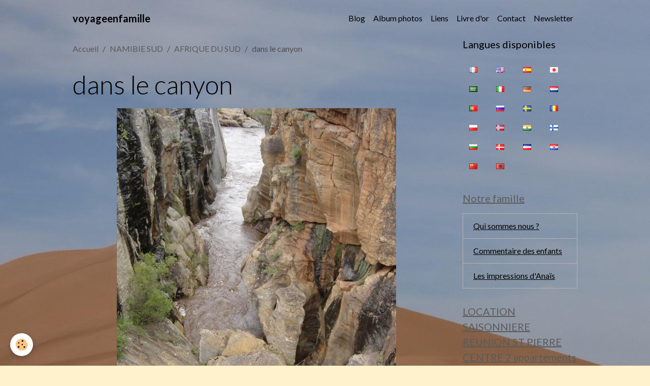

--- FILE ---
content_type: text/html; charset=UTF-8
request_url: http://www.voyageenfamille.eu/album/afrique-du-sud/dans-le-canyon.html
body_size: 79894
content:

<!DOCTYPE html>
<html lang="fr">
    <head>
        <title>dans le canyon</title>
        <meta name="theme-color" content="">
        <meta name="msapplication-navbutton-color" content="">
        <!-- METATAGS -->
        <!-- rebirth / basic -->
<!--[if IE]>
<meta http-equiv="X-UA-Compatible" content="IE=edge">
<![endif]-->
<meta charset="utf-8">
<meta name="viewport" content="width=device-width, initial-scale=1, shrink-to-fit=no">
    <link rel="image_src" href="http://www.voyageenfamille.eu/medias/album/images/2787920dsc00916-jpg.jpg" />
    <meta property="og:image" content="http://www.voyageenfamille.eu/medias/album/images/2787920dsc00916-jpg.jpg" />
    <link rel="canonical" href="http://www.voyageenfamille.eu/album/afrique-du-sud/dans-le-canyon.html">
<meta name="generator" content="e-monsite (e-monsite.com)">


<link href="https://fonts.googleapis.com/css?family=DM%20Sans:300,400,700%7CEB%20Garamond:300,400,700%7CSpecial%20Elite:300,400,700%7CSquare%20Peg:300,400,700&amp;display=swap" rel="stylesheet">

    
    <link rel="preconnect" href="https://fonts.googleapis.com">
    <link rel="preconnect" href="https://fonts.gstatic.com" crossorigin="anonymous">
    <link href="https://fonts.googleapis.com/css?family=Lato:300,300italic,400,400italic,700,700italic&display=swap" rel="stylesheet">

<link href="//www.voyageenfamille.eu/themes/combined.css?v=6_1642769533_18" rel="stylesheet">


<link rel="preload" href="//www.voyageenfamille.eu/medias/static/themes/bootstrap_v4/js/jquery-3.6.3.min.js?v=26012023" as="script">
<script src="//www.voyageenfamille.eu/medias/static/themes/bootstrap_v4/js/jquery-3.6.3.min.js?v=26012023"></script>
<link rel="preload" href="//www.voyageenfamille.eu/medias/static/themes/bootstrap_v4/js/popper.min.js?v=31012023" as="script">
<script src="//www.voyageenfamille.eu/medias/static/themes/bootstrap_v4/js/popper.min.js?v=31012023"></script>
<link rel="preload" href="//www.voyageenfamille.eu/medias/static/themes/bootstrap_v4/js/bootstrap.min.js?v=31012023" as="script">
<script src="//www.voyageenfamille.eu/medias/static/themes/bootstrap_v4/js/bootstrap.min.js?v=31012023"></script>
<script src="//www.voyageenfamille.eu/themes/combined.js?v=6_1642769533_18&lang=fr"></script>
<script type="application/ld+json">
    {
        "@context" : "https://schema.org/",
        "@type" : "WebSite",
        "name" : "voyageenfamille",
        "url" : "http://www.voyageenfamille.eu/"
    }
</script>




        <!-- //METATAGS -->
            <script src="//www.voyageenfamille.eu/medias/static/js/rgpd-cookies/jquery.rgpd-cookies.js?v=2087"></script>
    <script>
                                    $(document).ready(function() {
            $.RGPDCookies({
                theme: 'bootstrap_v4',
                site: 'www.voyageenfamille.eu',
                privacy_policy_link: '/about/privacypolicy/',
                cookies: [{"id":null,"favicon_url":"https:\/\/ssl.gstatic.com\/analytics\/20210414-01\/app\/static\/analytics_standard_icon.png","enabled":true,"model":"google_analytics","title":"Google Analytics","short_description":"Permet d'analyser les statistiques de consultation de notre site","long_description":"Indispensable pour piloter notre site internet, il permet de mesurer des indicateurs comme l\u2019affluence, les produits les plus consult\u00e9s, ou encore la r\u00e9partition g\u00e9ographique des visiteurs.","privacy_policy_url":"https:\/\/support.google.com\/analytics\/answer\/6004245?hl=fr","slug":"google-analytics"},{"id":null,"favicon_url":"","enabled":true,"model":"addthis","title":"AddThis","short_description":"Partage social","long_description":"Nous utilisons cet outil afin de vous proposer des liens de partage vers des plateformes tiers comme Twitter, Facebook, etc.","privacy_policy_url":"https:\/\/www.oracle.com\/legal\/privacy\/addthis-privacy-policy.html","slug":"addthis"}],
                modal_title: 'Gestion\u0020des\u0020cookies',
                modal_description: 'd\u00E9pose\u0020des\u0020cookies\u0020pour\u0020am\u00E9liorer\u0020votre\u0020exp\u00E9rience\u0020de\u0020navigation,\nmesurer\u0020l\u0027audience\u0020du\u0020site\u0020internet,\u0020afficher\u0020des\u0020publicit\u00E9s\u0020personnalis\u00E9es,\nr\u00E9aliser\u0020des\u0020campagnes\u0020cibl\u00E9es\u0020et\u0020personnaliser\u0020l\u0027interface\u0020du\u0020site.',
                privacy_policy_label: 'Consulter\u0020la\u0020politique\u0020de\u0020confidentialit\u00E9',
                check_all_label: 'Tout\u0020cocher',
                refuse_button: 'Refuser',
                settings_button: 'Param\u00E9trer',
                accept_button: 'Accepter',
                callback: function() {
                    // website google analytics case (with gtag), consent "on the fly"
                    if ('gtag' in window && typeof window.gtag === 'function') {
                        if (window.jsCookie.get('rgpd-cookie-google-analytics') === undefined
                            || window.jsCookie.get('rgpd-cookie-google-analytics') === '0') {
                            gtag('consent', 'update', {
                                'ad_storage': 'denied',
                                'analytics_storage': 'denied'
                            });
                        } else {
                            gtag('consent', 'update', {
                                'ad_storage': 'granted',
                                'analytics_storage': 'granted'
                            });
                        }
                    }
                }
            });
        });
    </script>
        <script async src="https://www.googletagmanager.com/gtag/js?id=G-4VN4372P6E"></script>
<script>
    window.dataLayer = window.dataLayer || [];
    function gtag(){dataLayer.push(arguments);}
    
    gtag('consent', 'default', {
        'ad_storage': 'denied',
        'analytics_storage': 'denied'
    });
    
    gtag('js', new Date());
    gtag('config', 'G-4VN4372P6E');
</script>

                                    </head>
    <body id="album_run_afrique-du-sud_dans-le-canyon" data-template="default">
        

                <!-- BRAND TOP -->
        
        <!-- NAVBAR -->
                                                                                    <nav class="navbar navbar-expand-lg container" id="navbar" data-animation="sliding">
                                                                    <a aria-label="brand" class="navbar-brand d-inline-flex align-items-center" href="http://www.voyageenfamille.eu/">
                                                                        <span class="brand-titles d-lg-flex flex-column align-items-start">
                            <span class="brand-title d-inline-block">voyageenfamille</span>
                                                    </span>
                                            </a>
                                                    <button id="buttonBurgerMenu" title="BurgerMenu" class="navbar-toggler collapsed" type="button" data-toggle="collapse" data-target="#menu">
                    <span></span>
                    <span></span>
                    <span></span>
                    <span></span>
                </button>
                <div class="collapse navbar-collapse flex-lg-grow-0 ml-lg-auto" id="menu">
                                                                                                                <ul class="navbar-nav navbar-menu nav-all nav-all-right">
                                                                                                                                                                                            <li class="nav-item" data-index="1">
                            <a class="nav-link" href="http://www.voyageenfamille.eu/blog">
                                                                Blog
                            </a>
                                                                                </li>
                                                                                                                                                                                            <li class="nav-item" data-index="2">
                            <a class="nav-link" href="http://www.voyageenfamille.eu/album/">
                                                                Album photos
                            </a>
                                                                                </li>
                                                                                                                                                                                            <li class="nav-item" data-index="3">
                            <a class="nav-link" href="http://www.voyageenfamille.eu/liens">
                                                                Liens
                            </a>
                                                                                </li>
                                                                                                                                                                                            <li class="nav-item" data-index="4">
                            <a class="nav-link" href="http://www.voyageenfamille.eu/livredor">
                                                                Livre d'or
                            </a>
                                                                                </li>
                                                                                                                                                                                            <li class="nav-item" data-index="5">
                            <a class="nav-link" href="http://www.voyageenfamille.eu/contact">
                                                                Contact
                            </a>
                                                                                </li>
                                                                                                                                                                                            <li class="nav-item" data-index="6">
                            <a class="nav-link" href="http://www.voyageenfamille.eu/newsletter">
                                                                Newsletter
                            </a>
                                                                                </li>
                                    </ul>
            
                                    
                    
                                        
                    
                                    </div>
                    </nav>

        <!-- HEADER -->
                                                                            <header id="header" class="container">
                                </header>
                <!-- //HEADER -->

        <!-- WRAPPER -->
                                                            <div id="wrapper" class="container">

                        <div class="row align-items-lg-start">
                            <main id="main" class="col-lg-9">

                                                                            <ol class="breadcrumb">
                                    <li class="breadcrumb-item"><a href="http://www.voyageenfamille.eu/">Accueil</a></li>
                                                <li class="breadcrumb-item"><a href="http://www.voyageenfamille.eu/album/">NAMIBIE SUD</a></li>
                                                <li class="breadcrumb-item"><a href="http://www.voyageenfamille.eu/album/afrique-du-sud/">AFRIQUE DU SUD</a></li>
                                                <li class="breadcrumb-item active">dans le canyon</li>
                        </ol>

    <script type="application/ld+json">
        {
            "@context": "https://schema.org",
            "@type": "BreadcrumbList",
            "itemListElement": [
                                {
                    "@type": "ListItem",
                    "position": 1,
                    "name": "Accueil",
                    "item": "http://www.voyageenfamille.eu/"
                  },                                {
                    "@type": "ListItem",
                    "position": 2,
                    "name": "NAMIBIE SUD",
                    "item": "http://www.voyageenfamille.eu/album/"
                  },                                {
                    "@type": "ListItem",
                    "position": 3,
                    "name": "AFRIQUE DU SUD",
                    "item": "http://www.voyageenfamille.eu/album/afrique-du-sud/"
                  },                                {
                    "@type": "ListItem",
                    "position": 4,
                    "name": "dans le canyon",
                    "item": "http://www.voyageenfamille.eu/album/afrique-du-sud/dans-le-canyon.html"
                  }                          ]
        }
    </script>
                                            
                                        
                                        
                                                            <div class="view view-album" id="view-item" data-category="afrique-du-sud" data-id-album="4e80b8aff32d6fde4dbc2581">
    <div class="container">
        <div class="row">
            <div class="col">
                <h1 class="view-title">dans le canyon</h1>
                
    
<div id="site-module-4e80b8b0403a6fde4dbc49fc" class="site-module" data-itemid="4e80b8b0403a6fde4dbc49fc" data-siteid="4e80b8ac1f1d6fde4dbc6e25" data-category="item"></div>


                <p class="text-center">
                    <img src="http://www.voyageenfamille.eu/medias/album/images/2787920dsc00916-jpg.jpg" alt="dans le canyon" class="img-fluid">
                </p>

                
                <ul class="pager">
                                            <li class="prev-page">
                            <a href="http://www.voyageenfamille.eu/album/afrique-du-sud/blyde-river-canyon-3.html" class="page-link">
                                <i class="material-icons md-chevron_left"></i>
                                <img src="http://www.voyageenfamille.eu/medias/album/images/84163989dsc00915-jpg.jpg?fx=c_50_50" width="50" alt="">
                            </a>
                        </li>
                                        <li>
                        <a href="http://www.voyageenfamille.eu/album/afrique-du-sud/" class="page-link">Retour</a>
                    </li>
                                            <li class="next-page">
                            <a href="http://www.voyageenfamille.eu/album/afrique-du-sud/paysages-d-afrique-du-sud-1.html" class="page-link">
                                <img src="http://www.voyageenfamille.eu/medias/album/images/47198422dsc00917-jpg.jpg?fx=c_50_50" width="50" alt="">
                                <i class="material-icons md-chevron_right"></i>
                            </a>
                        </li>
                                    </ul>
            </div>
        </div>
    </div>

    
</div>


                </main>

                                <aside id="sidebar" class="col-lg-3">
                    <div id="sidebar-inner">
                                                                                                                                                                                                        <div id="widget-1"
                                     class="widget"
                                     data-id="widget_googletraduction"
                                     data-widget-num="1">
                                            <div class="widget-title">
            <span>
                    Langues disponibles
                </span>
                </div>
                                                                                                                            <div class="widget-content">
                                                        <ul class="list-inline">
                <li class="list-inline-item">
            <a href="http://www.voyageenfamille.eu" title="Français" class="btn btn-link">
                <img src="http://www.voyageenfamille.eu/medias/static/im/flags/fr.png" alt="Français">
            </a>
        </li>
                <li class="list-inline-item">
            <a href="http://translate.google.com/translate?u=www.voyageenfamille.eu&sl=fr&tl=en&ie=UTF-8" title="English" class="btn btn-link">
                <img src="http://www.voyageenfamille.eu/medias/static/im/flags/en.png" alt="English">
            </a>
        </li>
                <li class="list-inline-item">
            <a href="http://translate.google.com/translate?u=www.voyageenfamille.eu&sl=fr&tl=es&ie=UTF-8" title="Español" class="btn btn-link">
                <img src="http://www.voyageenfamille.eu/medias/static/im/flags/es.png" alt="Español">
            </a>
        </li>
                <li class="list-inline-item">
            <a href="http://translate.google.com/translate?u=www.voyageenfamille.eu&sl=fr&tl=ja&ie=UTF-8" title="Japanese" class="btn btn-link">
                <img src="http://www.voyageenfamille.eu/medias/static/im/flags/ja.png" alt="Japanese">
            </a>
        </li>
                <li class="list-inline-item">
            <a href="http://translate.google.com/translate?u=www.voyageenfamille.eu&sl=fr&tl=ar&ie=UTF-8" title="Arabic" class="btn btn-link">
                <img src="http://www.voyageenfamille.eu/medias/static/im/flags/ar.png" alt="Arabic">
            </a>
        </li>
                <li class="list-inline-item">
            <a href="http://translate.google.com/translate?u=www.voyageenfamille.eu&sl=fr&tl=it&ie=UTF-8" title="Italiano" class="btn btn-link">
                <img src="http://www.voyageenfamille.eu/medias/static/im/flags/it.png" alt="Italiano">
            </a>
        </li>
                <li class="list-inline-item">
            <a href="http://translate.google.com/translate?u=www.voyageenfamille.eu&sl=fr&tl=de&ie=UTF-8" title="Deutsch" class="btn btn-link">
                <img src="http://www.voyageenfamille.eu/medias/static/im/flags/de.png" alt="Deutsch">
            </a>
        </li>
                <li class="list-inline-item">
            <a href="http://translate.google.com/translate?u=www.voyageenfamille.eu&sl=fr&tl=nl&ie=UTF-8" title="Nederlands" class="btn btn-link">
                <img src="http://www.voyageenfamille.eu/medias/static/im/flags/nl.png" alt="Nederlands">
            </a>
        </li>
                <li class="list-inline-item">
            <a href="http://translate.google.com/translate?u=www.voyageenfamille.eu&sl=fr&tl=pt&ie=UTF-8" title="Portuguesa" class="btn btn-link">
                <img src="http://www.voyageenfamille.eu/medias/static/im/flags/pt.png" alt="Portuguesa">
            </a>
        </li>
                <li class="list-inline-item">
            <a href="http://translate.google.com/translate?u=www.voyageenfamille.eu&sl=fr&tl=ru&ie=UTF-8" title="Russian" class="btn btn-link">
                <img src="http://www.voyageenfamille.eu/medias/static/im/flags/ru.png" alt="Russian">
            </a>
        </li>
                <li class="list-inline-item">
            <a href="http://translate.google.com/translate?u=www.voyageenfamille.eu&sl=fr&tl=sv&ie=UTF-8" title="Swedish" class="btn btn-link">
                <img src="http://www.voyageenfamille.eu/medias/static/im/flags/sv.png" alt="Swedish">
            </a>
        </li>
                <li class="list-inline-item">
            <a href="http://translate.google.com/translate?u=www.voyageenfamille.eu&sl=fr&tl=ro&ie=UTF-8" title="Romanian" class="btn btn-link">
                <img src="http://www.voyageenfamille.eu/medias/static/im/flags/ro.png" alt="Romanian">
            </a>
        </li>
                <li class="list-inline-item">
            <a href="http://translate.google.com/translate?u=www.voyageenfamille.eu&sl=fr&tl=pl&ie=UTF-8" title="Polish" class="btn btn-link">
                <img src="http://www.voyageenfamille.eu/medias/static/im/flags/pl.png" alt="Polish">
            </a>
        </li>
                <li class="list-inline-item">
            <a href="http://translate.google.com/translate?u=www.voyageenfamille.eu&sl=fr&tl=no&ie=UTF-8" title="Norwegian" class="btn btn-link">
                <img src="http://www.voyageenfamille.eu/medias/static/im/flags/no.png" alt="Norwegian">
            </a>
        </li>
                <li class="list-inline-item">
            <a href="http://translate.google.com/translate?u=www.voyageenfamille.eu&sl=fr&tl=hi&ie=UTF-8" title="Hindi" class="btn btn-link">
                <img src="http://www.voyageenfamille.eu/medias/static/im/flags/hi.png" alt="Hindi">
            </a>
        </li>
                <li class="list-inline-item">
            <a href="http://translate.google.com/translate?u=www.voyageenfamille.eu&sl=fr&tl=fi&ie=UTF-8" title="Finnish" class="btn btn-link">
                <img src="http://www.voyageenfamille.eu/medias/static/im/flags/fi.png" alt="Finnish">
            </a>
        </li>
                <li class="list-inline-item">
            <a href="http://translate.google.com/translate?u=www.voyageenfamille.eu&sl=fr&tl=bg&ie=UTF-8" title="Bulgarian" class="btn btn-link">
                <img src="http://www.voyageenfamille.eu/medias/static/im/flags/bg.png" alt="Bulgarian">
            </a>
        </li>
                <li class="list-inline-item">
            <a href="http://translate.google.com/translate?u=www.voyageenfamille.eu&sl=fr&tl=da&ie=UTF-8" title="Danish" class="btn btn-link">
                <img src="http://www.voyageenfamille.eu/medias/static/im/flags/da.png" alt="Danish">
            </a>
        </li>
                <li class="list-inline-item">
            <a href="http://translate.google.com/translate?u=www.voyageenfamille.eu&sl=fr&tl=cs&ie=UTF-8" title="Czech" class="btn btn-link">
                <img src="http://www.voyageenfamille.eu/medias/static/im/flags/cs.png" alt="Czech">
            </a>
        </li>
                <li class="list-inline-item">
            <a href="http://translate.google.com/translate?u=www.voyageenfamille.eu&sl=fr&tl=hr&ie=UTF-8" title="Croatian" class="btn btn-link">
                <img src="http://www.voyageenfamille.eu/medias/static/im/flags/hr.png" alt="Croatian">
            </a>
        </li>
                <li class="list-inline-item">
            <a href="http://translate.google.com/translate?u=www.voyageenfamille.eu&sl=fr&tl=zh&ie=UTF-8" title="Chinese (Simplified)" class="btn btn-link">
                <img src="http://www.voyageenfamille.eu/medias/static/im/flags/zh.png" alt="Chinese (Simplified)">
            </a>
        </li>
                <li class="list-inline-item">
            <a href="http://translate.google.com/translate?u=www.voyageenfamille.eu&sl=fr&tl=sq&ie=UTF-8" title="Albanian" class="btn btn-link">
                <img src="http://www.voyageenfamille.eu/medias/static/im/flags/sq.png" alt="Albanian">
            </a>
        </li>
            </ul>
    
                                            </div>
                                                                                                            </div>
                                                                                                                                                                                                                                                                                                                                <div id="widget-2"
                                     class="widget"
                                     data-id="widget_page_category"
                                     data-widget-num="2">
                                            <a href="http://www.voyageenfamille.eu/pages/notre-famille/" class="widget-title">
            <span>
                    Notre famille
                </span>
                </a>
                                                                                                                            <div class="widget-content">
                                                            <div class="list-group" data-addon="pages" id="group-id-529">
              
                                <a href="http://www.voyageenfamille.eu/pages/notre-famille/la-famille-hoareau.html" class="list-group-item list-group-item-action" data-category="notre-famille">
                Qui sommes nous ?
                
                            </a>
                        <a href="http://www.voyageenfamille.eu/pages/notre-famille/commentaire-des-enfants-sur-l-ukraine.html" class="list-group-item list-group-item-action" data-category="notre-famille">
                Commentaire des enfants
                
                            </a>
                        <a href="http://www.voyageenfamille.eu/pages/notre-famille/les-impressions-d-anais-sur-le-voyage-en-amerique-du-sud.html" class="list-group-item list-group-item-action" data-category="notre-famille">
                Les impressions d'Anaïs
                
                            </a>
                        </div>
    

                                            </div>
                                                                                                            </div>
                                                                                                                                                                                                                                                                                                                                <div id="widget-3"
                                     class="widget"
                                     data-id="widget_page_category"
                                     data-widget-num="3">
                                            <a href="http://www.voyageenfamille.eu/pages/location-saisonniere-reunion/" class="widget-title">
            <span>
                    LOCATION SAISONNIERE REUNION ST PIERRE CENTRE 2   appartements T2
                </span>
                </a>
                                                                                                                            <div class="widget-content">
                                                            <div class="list-group" data-addon="pages" id="group-id-812">
              
            </div>
    

                                            </div>
                                                                                                            </div>
                                                                                                                                                                                                                                                                                                                                <div id="widget-4"
                                     class="widget"
                                     data-id="widget_page_category"
                                     data-widget-num="4">
                                            <a href="http://www.voyageenfamille.eu/pages/locations-dans-le-lot/" class="widget-title">
            <span>
                    LOCATIONS DANS LE LOT(46)
                </span>
                </a>
                                                                                                                            <div class="widget-content">
                                                            <div class="list-group" data-addon="pages" id="group-id-565">
              
                                <a href="http://www.voyageenfamille.eu/pages/locations-dans-le-lot/locations-dans-le-lot.html" class="list-group-item list-group-item-action" data-category="locations-dans-le-lot">
                LOCATIONS DANS LE LOT
                
                            </a>
                        </div>
    

                                            </div>
                                                                                                            </div>
                                                                                                                                                                                                                                                                                                                                <div id="widget-5"
                                     class="widget"
                                     data-id="widget_page_category"
                                     data-widget-num="5">
                                            <a href="http://www.voyageenfamille.eu/pages/la-reunion/" class="widget-title">
            <span>
                    La réunion
                </span>
                </a>
                                                                                                                            <div class="widget-content">
                                                            <div class="list-group" data-addon="pages" id="group-id-535">
              
                                <a href="http://www.voyageenfamille.eu/pages/la-reunion/la-chapelle.html" class="list-group-item list-group-item-action" data-category="la-reunion">
                la chapelle
                
                            </a>
                        <a href="http://www.voyageenfamille.eu/pages/la-reunion/voyagez-sous-la-lave.html" class="list-group-item list-group-item-action" data-category="la-reunion">
                Voyagez sous la lave..........
                
                            </a>
                        <a href="http://www.voyageenfamille.eu/pages/la-reunion/randonnee-aquatique.html" class="list-group-item list-group-item-action" data-category="la-reunion">
                Randonnée aquatique...........
                
                            </a>
                        <a href="http://www.voyageenfamille.eu/pages/la-reunion/cascade-bras-rouge.html" class="list-group-item list-group-item-action" data-category="la-reunion">
                cascade bras rouge
                
                            </a>
                        <a href="http://www.voyageenfamille.eu/pages/la-reunion/piton-de-l-eau.html" class="list-group-item list-group-item-action" data-category="la-reunion">
                piton de l'eau
                
                            </a>
                        <a href="http://www.voyageenfamille.eu/pages/la-reunion/dans-le-lagon-de-saint-pierre.html" class="list-group-item list-group-item-action" data-category="la-reunion">
                Lagon Saint Pierre
                
                            </a>
                        <a href="http://www.voyageenfamille.eu/pages/la-reunion/ballade-au-piton-de-la-fournaise.html" class="list-group-item list-group-item-action" data-category="la-reunion">
                Volcan
                
                            </a>
                        <a href="http://www.voyageenfamille.eu/pages/la-reunion/cap-noir-roche-vert-bouteille.html" class="list-group-item list-group-item-action" data-category="la-reunion">
                Cap noir roche vert bouteille
                
                            </a>
                        <a href="http://www.voyageenfamille.eu/pages/la-reunion/grand-bassin.html" class="list-group-item list-group-item-action" data-category="la-reunion">
                grand bassin
                
                            </a>
                        <a href="http://www.voyageenfamille.eu/pages/la-reunion/cirque-de-mafate-par-le-col-du-taibit-et-marla.html" class="list-group-item list-group-item-action" data-category="la-reunion">
                Mafate par le col du Taïbit
                
                            </a>
                        <a href="http://www.voyageenfamille.eu/pages/la-reunion/mafate-par-le-sentier-augustave.html" class="list-group-item list-group-item-action" data-category="la-reunion">
                Mafate par sentier Augustave
                
                            </a>
                        </div>
    

                                            </div>
                                                                                                            </div>
                                                                                                                                                                                                                                                                                                                                <div id="widget-6"
                                     class="widget"
                                     data-id="widget_page_category"
                                     data-widget-num="6">
                                            <a href="http://www.voyageenfamille.eu/pages/voyage-a-madagascar/" class="widget-title">
            <span>
                    Voyage à Madagascar
                </span>
                </a>
                                                                                                                            <div class="widget-content">
                                                            <div class="list-group" data-addon="pages" id="group-id-281">
              
            </div>
    

                                            </div>
                                                                                                            </div>
                                                                                                                                                                                                                                                                                                                                <div id="widget-7"
                                     class="widget"
                                     data-id="widget_page_category"
                                     data-widget-num="7">
                                            <a href="http://www.voyageenfamille.eu/pages/voyage-en-afrique-du-sud/" class="widget-title">
            <span>
                    Voyage en Afrique du Sud
                </span>
                </a>
                                                                                                                            <div class="widget-content">
                                                            <div class="list-group" data-addon="pages" id="group-id-81">
              
                                <a href="http://www.voyageenfamille.eu/pages/voyage-en-afrique-du-sud/l-afrique-du-sud.html" class="list-group-item list-group-item-action" data-category="voyage-en-afrique-du-sud">
                l'afrique du sud
                
                            </a>
                        </div>
    

                                            </div>
                                                                                                            </div>
                                                                                                                                                                                                                                                                                                                                <div id="widget-8"
                                     class="widget"
                                     data-id="widget_page_category"
                                     data-widget-num="8">
                                            <a href="http://www.voyageenfamille.eu/pages/voyage-cambodge/" class="widget-title">
            <span>
                    VOYAGE CAMBODGE
                </span>
                </a>
                                                                                                                            <div class="widget-content">
                                                            <div class="list-group" data-addon="pages" id="group-id-992">
              
            </div>
    

                                            </div>
                                                                                                            </div>
                                                                                                                                                                                                                                                                                                                                <div id="widget-9"
                                     class="widget"
                                     data-id="widget_page_category"
                                     data-widget-num="9">
                                            <a href="http://www.voyageenfamille.eu/pages/ukraine-ete-2009/" class="widget-title">
            <span>
                    Ukraine (été 2009)
                </span>
                </a>
                                                                                                                            <div class="widget-content">
                                                            <div class="list-group" data-addon="pages" id="group-id-930">
              
                                <a href="http://www.voyageenfamille.eu/pages/ukraine-ete-2009/ukraine.html" class="list-group-item list-group-item-action" data-category="ukraine-ete-2009">
                Ukraine
                
                            </a>
                        </div>
    

                                            </div>
                                                                                                            </div>
                                                                                                                                                                                                                                                                                                                                <div id="widget-10"
                                     class="widget"
                                     data-id="widget_page_category"
                                     data-widget-num="10">
                                            <a href="http://www.voyageenfamille.eu/pages/amerique-du-sud-07-11-2010/" class="widget-title">
            <span>
                    Amérique du Sud 07-11/ 2010
                </span>
                </a>
                                                                                                                            <div class="widget-content">
                                                            <div class="list-group" data-addon="pages" id="group-id-996">
              
                                <a href="http://www.voyageenfamille.eu/pages/amerique-du-sud-07-11-2010/dessin-anime-pour-les-enfants-des-andes.html" class="list-group-item list-group-item-action" data-category="amerique-du-sud-07-11-2010">
                aidez nous : dessin animé
                
                            </a>
                        <a href="http://www.voyageenfamille.eu/pages/amerique-du-sud-07-11-2010/le-voyage-en-cargo.html" class="list-group-item list-group-item-action" data-category="amerique-du-sud-07-11-2010">
                le voyage en cargo
                
                            </a>
                        <a href="http://www.voyageenfamille.eu/pages/amerique-du-sud-07-11-2010/ils-nous-soutiennent.html" class="list-group-item list-group-item-action" data-category="amerique-du-sud-07-11-2010">
                ils nous soutiennent  ...
                
                            </a>
                        <a href="http://www.voyageenfamille.eu/pages/amerique-du-sud-07-11-2010/le-parcours.html" class="list-group-item list-group-item-action" data-category="amerique-du-sud-07-11-2010">
                le parcours
                
                            </a>
                        <a href="http://www.voyageenfamille.eu/pages/amerique-du-sud-07-11-2010/raison-d-emporter-ou-pas.html" class="list-group-item list-group-item-action" data-category="amerique-du-sud-07-11-2010">
                raison d'emporter ou pas
                
                            </a>
                        <a href="http://www.voyageenfamille.eu/pages/amerique-du-sud-07-11-2010/les-preparatifs.html" class="list-group-item list-group-item-action" data-category="amerique-du-sud-07-11-2010">
                les préparatifs
                
                            </a>
                        <a href="http://www.voyageenfamille.eu/pages/amerique-du-sud-07-11-2010/le-trajet.html" class="list-group-item list-group-item-action" data-category="amerique-du-sud-07-11-2010">
                Le trajet....
                
                            </a>
                        <a href="http://www.voyageenfamille.eu/pages/amerique-du-sud-07-11-2010/l-aventure.html" class="list-group-item list-group-item-action" data-category="amerique-du-sud-07-11-2010">
                L  AVENTURE
                
                            </a>
                        <a href="http://www.voyageenfamille.eu/pages/amerique-du-sud-07-11-2010/suite-de-l-aventure.html" class="list-group-item list-group-item-action" data-category="amerique-du-sud-07-11-2010">
                suite de L'AVENTURE
                
                            </a>
                        <a href="http://www.voyageenfamille.eu/pages/amerique-du-sud-07-11-2010/aventure-suite-et-fin.html" class="list-group-item list-group-item-action" data-category="amerique-du-sud-07-11-2010">
                AVENTURE suite et fin
                
                            </a>
                        </div>
    

                                            </div>
                                                                                                            </div>
                                                                                                                                                                                                                                                                                                                                <div id="widget-11"
                                     class="widget"
                                     data-id="widget_page_category"
                                     data-widget-num="11">
                                            <a href="http://www.voyageenfamille.eu/pages/bulgarie-ete-2011/" class="widget-title">
            <span>
                    Bulgarie (été 2011)
                </span>
                </a>
                                                                                                                            <div class="widget-content">
                                                            <div class="list-group" data-addon="pages" id="group-id-354">
              
                                <a href="http://www.voyageenfamille.eu/pages/bulgarie-ete-2011/pays-de-l-est-bis.html" class="list-group-item list-group-item-action" data-category="bulgarie-ete-2011">
                Pays de l'est bis
                
                            </a>
                        </div>
    

                                            </div>
                                                                                                            </div>
                                                                                                                                                                                                                                                                                                                                <div id="widget-12"
                                     class="widget"
                                     data-id="widget_page_category"
                                     data-widget-num="12">
                                            <a href="http://www.voyageenfamille.eu/pages/espagne-ete-2012/" class="widget-title">
            <span>
                    Espagne (été 2012)
                </span>
                </a>
                                                                                                                            <div class="widget-content">
                                                            <div class="list-group" data-addon="pages" id="group-id-337">
              
            </div>
    

                                            </div>
                                                                                                            </div>
                                                                                                                                                                                                                                                                                                                                <div id="widget-13"
                                     class="widget"
                                     data-id="widget_page_category"
                                     data-widget-num="13">
                                            <a href="http://www.voyageenfamille.eu/pages/islande-ete-2013/" class="widget-title">
            <span>
                    Islande (été 2013)
                </span>
                </a>
                                                                                                                            <div class="widget-content">
                                                            <div class="list-group" data-addon="pages" id="group-id-742">
              
            </div>
    

                                            </div>
                                                                                                            </div>
                                                                                                                                                                                                                                                                                                                                <div id="widget-14"
                                     class="widget"
                                     data-id="widget_page_category"
                                     data-widget-num="14">
                                            <a href="http://www.voyageenfamille.eu/pages/namibie-janv-2016/" class="widget-title">
            <span>
                    NAMIBIE SUD (janv 2016)
                </span>
                </a>
                                                                                                                            <div class="widget-content">
                                                            <div class="list-group" data-addon="pages" id="group-id-876">
              
            </div>
    

                                            </div>
                                                                                                            </div>
                                                                                                                                                                                                                                                                                                                                <div id="widget-15"
                                     class="widget"
                                     data-id="widget_page_category"
                                     data-widget-num="15">
                                            <a href="http://www.voyageenfamille.eu/pages/portugal-oct-2016/" class="widget-title">
            <span>
                    PORTUGAL  OCT 2016
                </span>
                </a>
                                                                                                                            <div class="widget-content">
                                                            <div class="list-group" data-addon="pages" id="group-id-913">
              
                                <a href="http://www.voyageenfamille.eu/pages/portugal-oct-2016/portugal-de-seville-a-lisbonne.html" class="list-group-item list-group-item-action" data-category="portugal-oct-2016">
                PORTUGAL (de Séville à Lisbonn
                
                            </a>
                        </div>
    

                                            </div>
                                                                                                            </div>
                                                                                                                                                                                                                                                                                                                                <div id="widget-16"
                                     class="widget"
                                     data-id="widget_page_category"
                                     data-widget-num="16">
                                            <a href="http://www.voyageenfamille.eu/pages/ete-2017/" class="widget-title">
            <span>
                    POLOGNE (été 2017)
                </span>
                </a>
                                                                                                                            <div class="widget-content">
                                                            <div class="list-group" data-addon="pages" id="group-id-20">
              
            </div>
    

                                            </div>
                                                                                                            </div>
                                                                                                                                                                                                                                                                                                                                <div id="widget-17"
                                     class="widget"
                                     data-id="widget_page_category"
                                     data-widget-num="17">
                                            <a href="http://www.voyageenfamille.eu/pages/namibie-2019/" class="widget-title">
            <span>
                    NAMIBIE 2019
                </span>
                </a>
                                                                                                                            <div class="widget-content">
                                                            <div class="list-group" data-addon="pages" id="group-id-573">
              
                                <a href="http://www.voyageenfamille.eu/pages/namibie-2019/namibie-dec-janv-2019.html" class="list-group-item list-group-item-action" data-category="namibie-2019">
                NAMIBIE DEC/JANV 2019
                
                            </a>
                        </div>
    

                                            </div>
                                                                                                            </div>
                                                                                                                                                                                                                                                                                                                                <div id="widget-18"
                                     class="widget"
                                     data-id="widget_page_category"
                                     data-widget-num="18">
                                            <a href="http://www.voyageenfamille.eu/pages/maroc-2019/" class="widget-title">
            <span>
                    MAROC 2019
                </span>
                </a>
                                                                                                                            <div class="widget-content">
                                                            <div class="list-group" data-addon="pages" id="group-id-545">
              
                                <a href="http://www.voyageenfamille.eu/pages/maroc-2019/maroc-2019.html" class="list-group-item list-group-item-action" data-category="maroc-2019">
                MAROC 2019
                
                            </a>
                        </div>
    

                                            </div>
                                                                                                            </div>
                                                                                                                                                                                                                                                                                                                                <div id="widget-19"
                                     class="widget"
                                     data-id="widget_page_category"
                                     data-widget-num="19">
                                            <a href="http://www.voyageenfamille.eu/pages/maroc/" class="widget-title">
            <span>
                    MAROC 2022
                </span>
                </a>
                                                                                                                            <div class="widget-content">
                                                            <div class="list-group" data-addon="pages" id="group-id-116">
              
                                <a href="http://www.voyageenfamille.eu/pages/maroc/maroc-bis-2022.html" class="list-group-item list-group-item-action" data-category="maroc">
                MAROC BIS 2022
                
                            </a>
                        </div>
    

                                            </div>
                                                                                                            </div>
                                                                                                                                                                                                                                                                                                                                <div id="widget-20"
                                     class="widget"
                                     data-id="widget_page_category"
                                     data-widget-num="20">
                                            <a href="http://www.voyageenfamille.eu/pages/ti-kaz-land-le-studio-4x4-land-rover-cellule-azalai/" class="widget-title">
            <span>
                    "TI KAZ LAND"  Le studio 4x4 Land Rover Cellule Azalai
                </span>
                </a>
                                                                                                                            <div class="widget-content">
                                                            <div class="list-group" data-addon="pages" id="group-id-931">
              
                                <a href="http://www.voyageenfamille.eu/pages/ti-kaz-land-le-studio-4x4-land-rover-cellule-azalai/le-bilan-vehicule-et-cellule-en-construction.html" class="list-group-item list-group-item-action" data-category="ti-kaz-land-le-studio-4x4-land-rover-cellule-azalai">
                le bilan véhicule et cellule
                
                            </a>
                        </div>
    

                                            </div>
                                                                                                            </div>
                                                                                                                                                                                                                                                                                                                                <div id="widget-21"
                                     class="widget"
                                     data-id="widget_page_category"
                                     data-widget-num="21">
                                            <a href="http://www.voyageenfamille.eu/pages/toyota-hilux/" class="widget-title">
            <span>
                    TOYOTA HILUX
                </span>
                </a>
                                                                                                                            <div class="widget-content">
                                                            <div class="list-group" data-addon="pages" id="group-id-500">
              
            </div>
    

                                            </div>
                                                                                                            </div>
                                                                                                                                                                                                                                                                                                                                <div id="widget-22"
                                     class="widget"
                                     data-id="widget_page_category"
                                     data-widget-num="22">
                                            <a href="http://www.voyageenfamille.eu/pages/trucs-et-astuces-voyage-en-land/" class="widget-title">
            <span>
                    Trucs et Astuces Voyage en Land
                </span>
                </a>
                                                                                                                            <div class="widget-content">
                                                            <div class="list-group" data-addon="pages" id="group-id-581">
              
                                <a href="http://www.voyageenfamille.eu/pages/trucs-et-astuces-voyage-en-land/check-list-voyage-en-land.html" class="list-group-item list-group-item-action" data-category="trucs-et-astuces-voyage-en-land">
                check list voyage en land
                
                            </a>
                        </div>
    

                                            </div>
                                                                                                            </div>
                                                                                                                                                                                                                                                                                                                                <div id="widget-23"
                                     class="widget"
                                     data-id="widget_image_last"
                                     data-widget-num="23">
                                            <div class="widget-title">
            <span>
                    Dernières photos
                </span>
                </div>
                                                                                                                            <div class="widget-content">
                                                
                                            </div>
                                                                                                            </div>
                                                                                                                                                                                                                                                                                                                                <div id="widget-24"
                                     class="widget"
                                     data-id="widget_blogpost_last"
                                     data-widget-num="24">
                                            <div class="widget-title">
            <span>
                    Blog
                </span>
                </div>
                                                                                                                            <div class="widget-content">
                                                <!-- WIDGET : 1 -->

<div class="media-list blog-items" data-addon="blog">

        <div class="media blog-item" data-date="09/30/2019" data-blog-id="5d91a2e0df435c82adadbeef">
                                                        <div class="media-body">
            <p class="media-heading">
                <a href="http://www.voyageenfamille.eu/blog/a-voir-namibie-et-maroc.html">A voir namibie et maroc</a>
                                            </p>

            <p class="metas">
                                <span class="meta-author">
                                        <span>
                        Par
                        <a href="/blog/do/author/4e80b8ac1f216fde4dbc8df9" rel="author" class="meta-name">thierry hoareau</a>
                    </span>
                </span>
                                                    <span class="meta-date">Le 30/09/2019</span>
                            </p>
                    </div>
            </div>
        <div class="media blog-item" data-date="01/31/2016" data-blog-id="56ae2c2ea1a75008a36c64d8">
                                                        <div class="media-body">
            <p class="media-heading">
                <a href="http://www.voyageenfamille.eu/blog/retour-de-namibie.html">Retour de Namibie</a>
                                            </p>

            <p class="metas">
                                <span class="meta-author">
                                        <span>
                        Par
                        <a href="/blog/do/author/4e80b8ac1f216fde4dbc8df9" rel="author" class="meta-name">thierry hoareau</a>
                    </span>
                </span>
                                                    <span class="meta-date">Le 31/01/2016</span>
                            </p>
                    </div>
            </div>
        <div class="media blog-item" data-date="10/02/2013" data-blog-id="524c8f42d09ed5de4503cdae">
                                                        <div class="media-body">
            <p class="media-heading">
                <a href="http://www.voyageenfamille.eu/blog/islande-et-apres.html">islande et après....</a>
                                            </p>

            <p class="metas">
                                <span class="meta-author">
                                        <span>
                        Par
                        <a href="/blog/do/author/4e80b8ac1f216fde4dbc8df9" rel="author" class="meta-name">thierry hoareau</a>
                    </span>
                </span>
                                                    <span class="meta-date">Le 02/10/2013</span>
                            </p>
                    </div>
            </div>
        <div class="media blog-item" data-date="05/01/2013" data-blog-id="5180a3ac65bed5de4dbf2c9f">
                                                        <div class="media-body">
            <p class="media-heading">
                <a href="http://www.voyageenfamille.eu/blog/ete-2013.html">été 2013</a>
                                            </p>

            <p class="metas">
                                <span class="meta-author">
                                        <span>
                        Par
                        <a href="/blog/do/author/4e80b8ac1f216fde4dbc8df9" rel="author" class="meta-name">thierry hoareau</a>
                    </span>
                </span>
                                                    <span class="meta-date">Le 01/05/2013</span>
                            </p>
                    </div>
            </div>
        <div class="media blog-item" data-date="04/01/2012" data-blog-id="4f78b1bce3196d7aafb9f0b0">
                                                        <div class="media-body">
            <p class="media-heading">
                <a href="http://www.voyageenfamille.eu/blog/quelques-news.html">Quelques news</a>
                                            </p>

            <p class="metas">
                                <span class="meta-author">
                                        <span>
                        Par
                        <a href="/blog/do/author/4e80b8ac1f216fde4dbc8df9" rel="author" class="meta-name">thierry hoareau</a>
                    </span>
                </span>
                                                    <span class="meta-date">Le 01/04/2012</span>
                            </p>
                    </div>
            </div>
        <div class="media blog-item" data-date="07/17/2011" data-blog-id="4e80b8ae8d266fde4dbca1ce">
                                                        <div class="media-body">
            <p class="media-heading">
                <a href="http://www.voyageenfamille.eu/blog/bilan-du-cned.html">Bilan du Cned</a>
                                            </p>

            <p class="metas">
                                <span class="meta-author">
                                        <span>
                        Par
                        <a href="/blog/do/author/4e80b8ac1f216fde4dbc8df9" rel="author" class="meta-name">thierry hoareau</a>
                    </span>
                </span>
                                                    <span class="meta-date">Le 17/07/2011</span>
                            </p>
                    </div>
            </div>
        <div class="media blog-item" data-date="01/11/2011" data-blog-id="4e80b8ae8abf6fde4dbcccee">
                                                        <div class="media-body">
            <p class="media-heading">
                <a href="http://www.voyageenfamille.eu/blog/bonne-annee-a-tous.html">Bonne année à tous</a>
                                            </p>

            <p class="metas">
                                <span class="meta-author">
                                        <span>
                        Par
                        <a href="/blog/do/author/4e80b8ac1f216fde4dbc8df9" rel="author" class="meta-name">thierry hoareau</a>
                    </span>
                </span>
                                                    <span class="meta-date">Le 11/01/2011</span>
                            </p>
                    </div>
            </div>
        <div class="media blog-item" data-date="12/10/2010" data-blog-id="4e80b8ae8a176fde4dbce5d5">
                                                        <div class="media-body">
            <p class="media-heading">
                <a href="http://www.voyageenfamille.eu/blog/compte-a-rebours-sniff.html">compte à rebours  sniff..........</a>
                                            </p>

            <p class="metas">
                                <span class="meta-author">
                                        <span>
                        Par
                        <a href="/blog/do/author/4e80b8ac1f216fde4dbc8df9" rel="author" class="meta-name">thierry hoareau</a>
                    </span>
                </span>
                                                    <span class="meta-date">Le 10/12/2010</span>
                            </p>
                    </div>
            </div>
        <div class="media blog-item" data-date="11/20/2010" data-blog-id="4e80b8ae89786fde4dbc7ba4">
                                                        <div class="media-body">
            <p class="media-heading">
                <a href="http://www.voyageenfamille.eu/blog/fin-du-monde-cool.html">fin du monde........cool</a>
                                            </p>

            <p class="metas">
                                <span class="meta-author">
                                        <span>
                        Par
                        <a href="/blog/do/author/4e80b8ac1f216fde4dbc8df9" rel="author" class="meta-name">thierry hoareau</a>
                    </span>
                </span>
                                                    <span class="meta-date">Le 20/11/2010</span>
                            </p>
                    </div>
            </div>
        <div class="media blog-item" data-date="11/09/2010" data-blog-id="4e80b8ae87876fde4dbc3609">
                                                        <div class="media-body">
            <p class="media-heading">
                <a href="http://www.voyageenfamille.eu/blog/bolivie-fin-chili-express-et-en-route-vers-la-fin-du-monde.html">Bolivie fin, Chili express et en route vers la fin du monde</a>
                                            </p>

            <p class="metas">
                                <span class="meta-author">
                                        <span>
                        Par
                        <a href="/blog/do/author/4e80b8ac1f216fde4dbc8df9" rel="author" class="meta-name">thierry hoareau</a>
                    </span>
                </span>
                                                    <span class="meta-date">Le 09/11/2010</span>
                            </p>
                    </div>
            </div>
    </div>
 
                                            </div>
                                                                                                            </div>
                                                                                                                                                                                                                                                                                                                                <div id="widget-25"
                                     class="widget"
                                     data-id="widget_link_all"
                                     data-widget-num="25">
                                            <div class="widget-title">
            <span>
                    Partenaires
                </span>
                </div>
                                                                                                                            <div class="widget-content">
                                                <ul class="menu">
         <li class="odd_item"><a href="http://www.voyageenfamille.eu/liens/do/redirect/?url=http%3A%2F%2Feuro4x4parts.com%2F" title="EURO4X4 PARTS" class="menu_item" onclick="window.open(this.href);return false;">EURO4X4 PARTS</a></li>
         <li class="even_item"><a href="http://www.voyageenfamille.eu/liens/do/redirect/?url=http%3A%2F%2Fwww.devinettes-de-reinette.com%2F" title="LES DEVINETTES DE REINETTE" class="menu_item" onclick="window.open(this.href);return false;">LES DEVINETTES DE REINETTE</a></li>
   </ul>

                                            </div>
                                                                                                            </div>
                                                                                                                                                                                                                                                                                                                                <div id="widget-26"
                                     class="widget"
                                     data-id="widget_stats"
                                     data-widget-num="26">
                                            <div class="widget-title">
            <span>
                    Statistiques
                </span>
                </div>
                                                                                                                            <div class="widget-content">
                                                <div class="widget-website-stats">
      <p class="media-heading">Aujourd'hui</p>
   <p><strong>66</strong> visiteurs - <strong>101</strong> pages vues</p>
   
      <p class="media-heading">Total</p>
   <p><strong>240976</strong> visiteurs - <strong>703656</strong> pages vues</p>
   
      <p class="media-heading">Contenu</p>
   <p>
               Nombre de pages : <strong>35</strong>
      
      
         </p>
   </div>
                                            </div>
                                                                                                            </div>
                                                                                                                                                                                                                                                                                                                                <div id="widget-27"
                                     class="widget"
                                     data-id="widget_page_category"
                                     data-widget-num="27">
                                            <a href="http://www.voyageenfamille.eu/pages/nos-videos/" class="widget-title">
            <span>
                    NOS VIDEOS
                </span>
                </a>
                                                                                                                            <div class="widget-content">
                                                            <div class="list-group" data-addon="pages" id="group-id-164">
              
            </div>
    

                                            </div>
                                                                                                            </div>
                                                                                                                                                                                                                                                                                                                                <div id="widget-28"
                                     class="widget"
                                     data-id="widget_page_category"
                                     data-widget-num="28">
                                            <a href="http://www.voyageenfamille.eu/pages/voyagez-solidaire/" class="widget-title">
            <span>
                    voyagez solidaire !!!!!
                </span>
                </a>
                                                                                                                            <div class="widget-content">
                                                            <div class="list-group" data-addon="pages" id="group-id-601">
              
            </div>
    

                                            </div>
                                                                                                            </div>
                                                                                                                                                                                    </div>
                </aside>
            </div>
                    </div>
        <!-- //WRAPPER -->

                <footer id="footer">
                            
<div id="rows-602510a4cf46571a3aed50c0" class="rows" data-total-pages="1" data-current-page="1">
                            
                        
                                                                                        
                                                                
                
                        
                
                
                                    
                
                                
        
                                    <div id="row-602510a4cf46571a3aed50c0-1" class="row-container pos-1 page_1 container">
                    <div class="row-content">
                                                                                <div class="row" data-role="line">
                                    
                                                                                
                                                                                                                                                                                                            
                                                                                                                                                                
                                                                                
                                                                                
                                                                                                                        
                                                                                
                                                                                                                                                                                                                                                                        
                                                                                        <div data-role="cell" data-size="lg" id="cell-5e85fb8b5eefd6b82eb8e040" class="col empty-column">
                                               <div class="col-content col-no-widget">                                                        &nbsp;
                                                                                                    </div>
                                            </div>
                                                                                                                                                        </div>
                                            </div>
                                    </div>
                        </div>

                        <div class="container">
                
                
                            </div>

                            <ul id="legal-mentions" class="footer-mentions">
    
    
    
    
    
            <li><button id="cookies" type="button" aria-label="Gestion des cookies">Gestion des cookies</button></li>
    </ul>
                    </footer>
        
        
        
            

 
    
						 	 





        
            </body>
</html>
